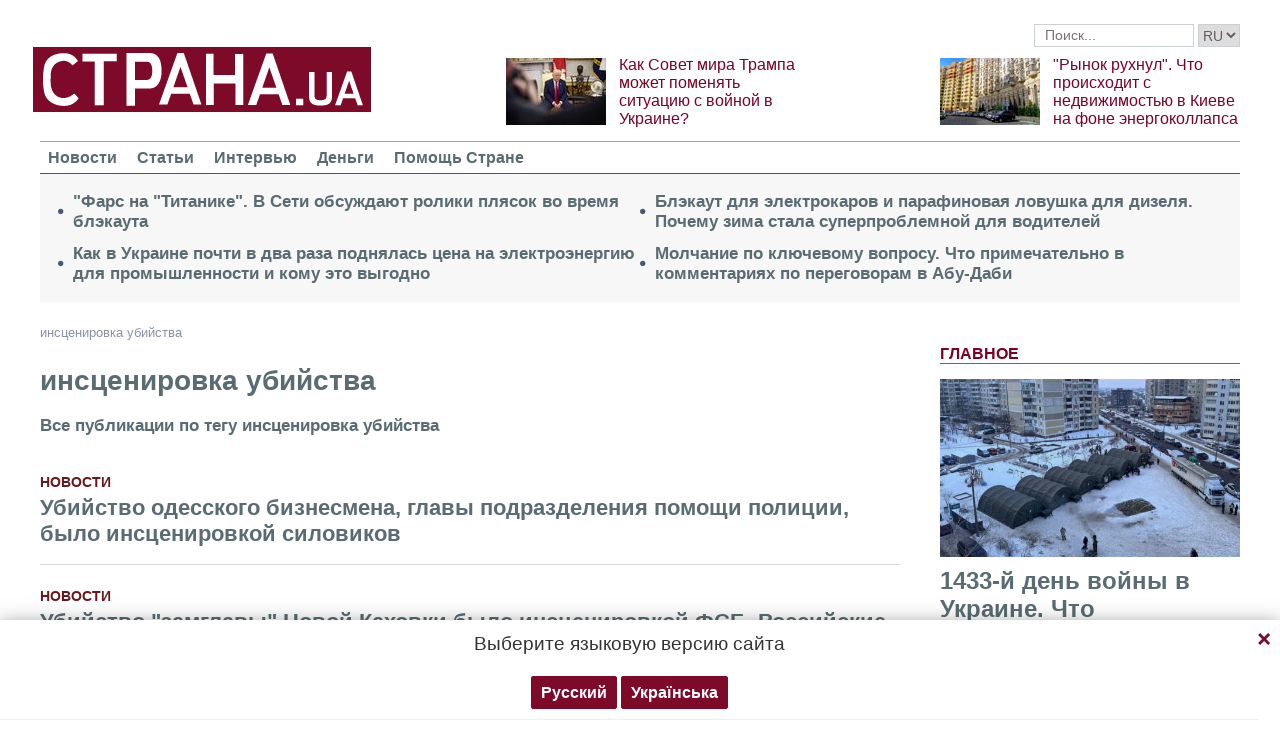

--- FILE ---
content_type: text/html; charset=utf-8
request_url: https://www.google.com/recaptcha/api2/aframe
body_size: 258
content:
<!DOCTYPE HTML><html><head><meta http-equiv="content-type" content="text/html; charset=UTF-8"></head><body><script nonce="Md8OQ-YENTJtUlVI5zrLhg">/** Anti-fraud and anti-abuse applications only. See google.com/recaptcha */ try{var clients={'sodar':'https://pagead2.googlesyndication.com/pagead/sodar?'};window.addEventListener("message",function(a){try{if(a.source===window.parent){var b=JSON.parse(a.data);var c=clients[b['id']];if(c){var d=document.createElement('img');d.src=c+b['params']+'&rc='+(localStorage.getItem("rc::a")?sessionStorage.getItem("rc::b"):"");window.document.body.appendChild(d);sessionStorage.setItem("rc::e",parseInt(sessionStorage.getItem("rc::e")||0)+1);localStorage.setItem("rc::h",'1769433402980');}}}catch(b){}});window.parent.postMessage("_grecaptcha_ready", "*");}catch(b){}</script></body></html>